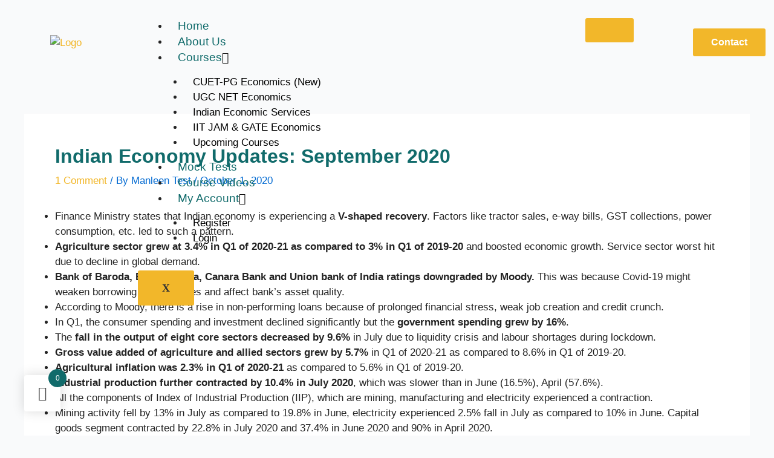

--- FILE ---
content_type: text/html; charset=utf-8
request_url: https://www.google.com/recaptcha/api2/aframe
body_size: 248
content:
<!DOCTYPE HTML><html><head><meta http-equiv="content-type" content="text/html; charset=UTF-8"></head><body><script nonce="KNWI-mpehK-ij3OzKJDjzg">/** Anti-fraud and anti-abuse applications only. See google.com/recaptcha */ try{var clients={'sodar':'https://pagead2.googlesyndication.com/pagead/sodar?'};window.addEventListener("message",function(a){try{if(a.source===window.parent){var b=JSON.parse(a.data);var c=clients[b['id']];if(c){var d=document.createElement('img');d.src=c+b['params']+'&rc='+(localStorage.getItem("rc::a")?sessionStorage.getItem("rc::b"):"");window.document.body.appendChild(d);sessionStorage.setItem("rc::e",parseInt(sessionStorage.getItem("rc::e")||0)+1);localStorage.setItem("rc::h",'1765905903489');}}}catch(b){}});window.parent.postMessage("_grecaptcha_ready", "*");}catch(b){}</script></body></html>

--- FILE ---
content_type: text/css
request_url: https://economicsharbour.com/wp-content/uploads/elementor/css/post-15702.css?ver=1765888188
body_size: 707
content:
.elementor-kit-15702{--e-global-color-primary:#116B6B;--e-global-color-text:#242424;--e-global-color-accent:#F2B72A;--e-global-color-3de2f60:#F4F4F4;--e-global-typography-primary-font-family:"Arial";--e-global-typography-primary-font-size:48px;--e-global-typography-primary-font-weight:600;--e-global-typography-primary-line-height:1.1em;--e-global-typography-secondary-font-family:"Arial";--e-global-typography-secondary-font-size:34px;--e-global-typography-secondary-font-weight:600;--e-global-typography-secondary-line-height:1.3em;--e-global-typography-text-font-family:"Arial";--e-global-typography-text-font-size:16px;--e-global-typography-text-font-weight:400;--e-global-typography-text-line-height:1.5em;--e-global-typography-accent-font-family:"Arial";--e-global-typography-accent-font-size:16px;--e-global-typography-accent-font-weight:400;--e-global-typography-accent-line-height:1em;--e-global-typography-c4a78cf-font-family:"Arial";--e-global-typography-c4a78cf-font-size:26px;--e-global-typography-c4a78cf-font-weight:600;--e-global-typography-c4a78cf-line-height:1.2em;--e-global-typography-3a04fc0-font-family:"Arial";--e-global-typography-3a04fc0-font-size:20px;--e-global-typography-3a04fc0-font-weight:600;--e-global-typography-3a04fc0-line-height:1.3em;--e-global-typography-d4a856e-font-family:"Arial";--e-global-typography-d4a856e-font-size:20px;--e-global-typography-d4a856e-font-weight:500;--e-global-typography-d4a856e-line-height:1em;--e-global-typography-45dbe44-font-family:"Arial";--e-global-typography-45dbe44-font-size:19px;--e-global-typography-45dbe44-font-weight:600;--e-global-typography-45dbe44-line-height:1.2em;--e-global-typography-e0f2091-font-family:"Arial";--e-global-typography-e0f2091-font-size:12px;--e-global-typography-e0f2091-font-weight:600;--e-global-typography-e0f2091-text-transform:uppercase;--e-global-typography-e0f2091-line-height:1em;--e-global-typography-e0f2091-letter-spacing:1.3px;--e-global-typography-b9398f5-font-family:"Arial";--e-global-typography-b9398f5-font-size:18px;--e-global-typography-b9398f5-font-weight:600;--e-global-typography-b9398f5-line-height:1em;--e-global-typography-daf25e5-font-family:"Arial";--e-global-typography-daf25e5-font-size:18px;--e-global-typography-daf25e5-font-weight:600;--e-global-typography-daf25e5-line-height:1em;--e-global-typography-b932a00-font-family:"Times New Roman";--e-global-typography-b932a00-font-size:33px;--e-global-typography-b932a00-font-weight:600;--e-global-typography-b932a00-line-height:1.8em;--e-global-typography-8e96726-font-family:"Heebo";--e-global-typography-8e96726-font-size:20px;--e-global-typography-8e96726-font-weight:400;--e-global-typography-8e96726-font-style:italic;--e-global-typography-8e96726-line-height:1.5em;--e-global-typography-795214a-font-family:"Times New Roman";--e-global-typography-795214a-font-size:15px;--e-global-typography-795214a-font-weight:400;--e-global-typography-795214a-line-height:1.5em;--e-global-typography-aa52e29-font-family:"Times New Roman";--e-global-typography-aa52e29-font-size:13px;--e-global-typography-aa52e29-font-weight:500;--e-global-typography-aa52e29-line-height:1.5em;--e-global-typography-bdc29c1-font-family:"Times New Roman";--e-global-typography-bdc29c1-font-size:156px;--e-global-typography-bdc29c1-font-weight:700;--e-global-typography-bdc29c1-line-height:1.2em;--e-global-typography-a194199-font-family:"Times New Roman";--e-global-typography-a194199-font-size:21px;--e-global-typography-a194199-font-weight:600;--e-global-typography-a194199-line-height:1.3em;color:var( --e-global-color-text );font-family:"Arial", Sans-serif;font-size:17px;font-weight:400;line-height:1.5em;}.elementor-kit-15702 button,.elementor-kit-15702 input[type="button"],.elementor-kit-15702 input[type="submit"],.elementor-kit-15702 .elementor-button{background-color:var( --e-global-color-accent );font-family:"Times New Roman", Sans-serif;font-size:18px;font-weight:600;line-height:1em;color:#FFFFFF;border-style:solid;border-width:0px 0px 0px 0px;border-radius:3px 3px 3px 3px;padding:20px 40px 20px 40px;}.elementor-kit-15702 a{color:var( --e-global-color-accent );font-family:"Arial", Sans-serif;}.elementor-kit-15702 a:hover{color:var( --e-global-color-primary );}.elementor-kit-15702 h1{color:var( --e-global-color-primary );font-family:"Arial", Sans-serif;font-size:55px;font-weight:600;line-height:1.1em;}.elementor-kit-15702 h2{color:var( --e-global-color-primary );font-family:"Arial", Sans-serif;font-size:40px;font-weight:600;line-height:1.3em;}.elementor-kit-15702 h3{color:var( --e-global-color-primary );font-family:"Arial", Sans-serif;font-size:24px;font-weight:600;line-height:1.2em;}.elementor-kit-15702 h4{color:var( --e-global-color-primary );font-family:"Arial", Sans-serif;font-size:18px;font-weight:500;line-height:1.3em;}.elementor-kit-15702 h5{color:var( --e-global-color-accent );font-family:"Arial", Sans-serif;font-size:18px;font-weight:400;line-height:1em;}.elementor-kit-15702 h6{color:var( --e-global-color-primary );font-family:"Arial", Sans-serif;font-size:16px;font-weight:500;line-height:1.2em;}.elementor-kit-15702 label{color:var( --e-global-color-primary );font-family:"Heebo", Sans-serif;font-size:16px;font-weight:400;line-height:2.5em;}.elementor-kit-15702 input:not([type="button"]):not([type="submit"]),.elementor-kit-15702 textarea,.elementor-kit-15702 .elementor-field-textual{font-family:var( --e-global-typography-text-font-family ), Sans-serif;font-size:var( --e-global-typography-text-font-size );font-weight:var( --e-global-typography-text-font-weight );line-height:var( --e-global-typography-text-line-height );color:var( --e-global-color-text );border-style:solid;border-width:1px 1px 1px 1px;border-color:#ECECEC;border-radius:5px 5px 5px 5px;}.elementor-section.elementor-section-boxed > .elementor-container{max-width:1140px;}.e-con{--container-max-width:1140px;}.elementor-widget:not(:last-child){margin-block-end:20px;}.elementor-element{--widgets-spacing:20px 20px;--widgets-spacing-row:20px;--widgets-spacing-column:20px;}{}h1.entry-title{display:var(--page-title-display);}@media(max-width:1024px){.elementor-kit-15702 input:not([type="button"]):not([type="submit"]),.elementor-kit-15702 textarea,.elementor-kit-15702 .elementor-field-textual{font-size:var( --e-global-typography-text-font-size );line-height:var( --e-global-typography-text-line-height );}.elementor-section.elementor-section-boxed > .elementor-container{max-width:1024px;}.e-con{--container-max-width:1024px;}}@media(max-width:767px){.elementor-kit-15702{--e-global-typography-primary-font-size:30px;--e-global-typography-secondary-font-size:24px;--e-global-typography-text-font-size:14px;--e-global-typography-accent-font-size:16px;--e-global-typography-c4a78cf-font-size:20px;--e-global-typography-3a04fc0-font-size:16px;--e-global-typography-d4a856e-font-size:16px;--e-global-typography-b9398f5-font-size:12px;--e-global-typography-daf25e5-font-size:14px;--e-global-typography-b932a00-font-size:24px;--e-global-typography-8e96726-font-size:16px;--e-global-typography-bdc29c1-font-size:96px;--e-global-typography-a194199-font-size:18px;font-size:14px;}.elementor-kit-15702 label{font-size:14px;}.elementor-kit-15702 input:not([type="button"]):not([type="submit"]),.elementor-kit-15702 textarea,.elementor-kit-15702 .elementor-field-textual{font-size:var( --e-global-typography-text-font-size );line-height:var( --e-global-typography-text-line-height );}.elementor-section.elementor-section-boxed > .elementor-container{max-width:767px;}.e-con{--container-max-width:767px;}}

--- FILE ---
content_type: text/css
request_url: https://economicsharbour.com/wp-content/uploads/elementor/css/post-17725.css?ver=1765888188
body_size: 582
content:
.elementor-17725 .elementor-element.elementor-element-497eedd > .elementor-container{max-width:1315px;}.elementor-17725 .elementor-element.elementor-element-497eedd{padding:20px 0px 0px 0px;transition:all 400ms;}.elementor-bc-flex-widget .elementor-17725 .elementor-element.elementor-element-e0493d7.elementor-column .elementor-widget-wrap{align-items:center;}.elementor-17725 .elementor-element.elementor-element-e0493d7.elementor-column.elementor-element[data-element_type="column"] > .elementor-widget-wrap.elementor-element-populated{align-content:center;align-items:center;}.elementor-17725 .elementor-element.elementor-element-e0493d7{transition:all 400ms;}.elementor-17725 .elementor-element.elementor-element-0e5d98e .hfe-site-logo-container, .elementor-17725 .elementor-element.elementor-element-0e5d98e .hfe-caption-width figcaption{text-align:center;}.elementor-17725 .elementor-element.elementor-element-0e5d98e .widget-image-caption{margin-top:0px;margin-bottom:0px;}.elementor-17725 .elementor-element.elementor-element-0e5d98e{transition:all 400ms;}.elementor-17725 .elementor-element.elementor-element-0e5d98e .hfe-site-logo-container .hfe-site-logo-img{border-style:none;}.elementor-bc-flex-widget .elementor-17725 .elementor-element.elementor-element-de32182.elementor-column .elementor-widget-wrap{align-items:center;}.elementor-17725 .elementor-element.elementor-element-de32182.elementor-column.elementor-element[data-element_type="column"] > .elementor-widget-wrap.elementor-element-populated{align-content:center;align-items:center;}.elementor-17725 .elementor-element.elementor-element-de32182{transition:all 400ms;}.elementor-17725 .elementor-element.elementor-element-4fd23b7{transition:all 400ms;}.elementor-17725 .elementor-element.elementor-element-4fd23b7 .elementskit-menu-container{height:80px;border-radius:0px 0px 0px 0px;}.elementor-17725 .elementor-element.elementor-element-4fd23b7 .elementskit-navbar-nav > li > a{font-family:"Arial", Sans-serif;font-size:19px;font-weight:500;color:#116B6B;padding:0px 15px 0px 15px;}.elementor-17725 .elementor-element.elementor-element-4fd23b7 .elementskit-navbar-nav > li > a:hover{color:var( --e-global-color-accent );}.elementor-17725 .elementor-element.elementor-element-4fd23b7 .elementskit-navbar-nav > li > a:focus{color:var( --e-global-color-accent );}.elementor-17725 .elementor-element.elementor-element-4fd23b7 .elementskit-navbar-nav > li > a:active{color:var( --e-global-color-accent );}.elementor-17725 .elementor-element.elementor-element-4fd23b7 .elementskit-navbar-nav > li:hover > a{color:var( --e-global-color-accent );}.elementor-17725 .elementor-element.elementor-element-4fd23b7 .elementskit-navbar-nav > li:hover > a .elementskit-submenu-indicator{color:var( --e-global-color-accent );}.elementor-17725 .elementor-element.elementor-element-4fd23b7 .elementskit-navbar-nav > li > a:hover .elementskit-submenu-indicator{color:var( --e-global-color-accent );}.elementor-17725 .elementor-element.elementor-element-4fd23b7 .elementskit-navbar-nav > li > a:focus .elementskit-submenu-indicator{color:var( --e-global-color-accent );}.elementor-17725 .elementor-element.elementor-element-4fd23b7 .elementskit-navbar-nav > li > a:active .elementskit-submenu-indicator{color:var( --e-global-color-accent );}.elementor-17725 .elementor-element.elementor-element-4fd23b7 .elementskit-navbar-nav > li.current-menu-item > a{color:var( --e-global-color-accent );}.elementor-17725 .elementor-element.elementor-element-4fd23b7 .elementskit-navbar-nav > li.current-menu-ancestor > a{color:var( --e-global-color-accent );}.elementor-17725 .elementor-element.elementor-element-4fd23b7 .elementskit-navbar-nav > li.current-menu-ancestor > a .elementskit-submenu-indicator{color:var( --e-global-color-accent );}.elementor-17725 .elementor-element.elementor-element-4fd23b7 .elementskit-navbar-nav > li > a .elementskit-submenu-indicator{color:#101010;fill:#101010;}.elementor-17725 .elementor-element.elementor-element-4fd23b7 .elementskit-navbar-nav > li > a .ekit-submenu-indicator-icon{color:#101010;fill:#101010;}.elementor-17725 .elementor-element.elementor-element-4fd23b7 .elementskit-navbar-nav .elementskit-submenu-panel > li > a{padding:15px 15px 15px 15px;color:#000000;}.elementor-17725 .elementor-element.elementor-element-4fd23b7 .elementskit-navbar-nav .elementskit-submenu-panel > li > a:hover{color:#707070;}.elementor-17725 .elementor-element.elementor-element-4fd23b7 .elementskit-navbar-nav .elementskit-submenu-panel > li > a:focus{color:#707070;}.elementor-17725 .elementor-element.elementor-element-4fd23b7 .elementskit-navbar-nav .elementskit-submenu-panel > li > a:active{color:#707070;}.elementor-17725 .elementor-element.elementor-element-4fd23b7 .elementskit-navbar-nav .elementskit-submenu-panel > li:hover > a{color:#707070;}.elementor-17725 .elementor-element.elementor-element-4fd23b7 .elementskit-navbar-nav .elementskit-submenu-panel > li.current-menu-item > a{color:#707070 !important;}.elementor-17725 .elementor-element.elementor-element-4fd23b7 .elementskit-submenu-panel{padding:15px 0px 15px 0px;}.elementor-17725 .elementor-element.elementor-element-4fd23b7 .elementskit-navbar-nav .elementskit-submenu-panel{border-radius:0px 0px 0px 0px;min-width:220px;}.elementor-17725 .elementor-element.elementor-element-4fd23b7 .elementskit-menu-hamburger{float:right;}.elementor-17725 .elementor-element.elementor-element-4fd23b7 .elementskit-menu-hamburger .elementskit-menu-hamburger-icon{background-color:rgba(0, 0, 0, 0.5);}.elementor-17725 .elementor-element.elementor-element-4fd23b7 .elementskit-menu-hamburger > .ekit-menu-icon{color:rgba(0, 0, 0, 0.5);}.elementor-17725 .elementor-element.elementor-element-4fd23b7 .elementskit-menu-hamburger:hover .elementskit-menu-hamburger-icon{background-color:rgba(0, 0, 0, 0.5);}.elementor-17725 .elementor-element.elementor-element-4fd23b7 .elementskit-menu-hamburger:hover > .ekit-menu-icon{color:rgba(0, 0, 0, 0.5);}.elementor-17725 .elementor-element.elementor-element-4fd23b7 .elementskit-menu-close{color:rgba(51, 51, 51, 1);}.elementor-17725 .elementor-element.elementor-element-4fd23b7 .elementskit-menu-close:hover{color:rgba(0, 0, 0, 0.5);}.elementor-bc-flex-widget .elementor-17725 .elementor-element.elementor-element-e0c81ae.elementor-column .elementor-widget-wrap{align-items:center;}.elementor-17725 .elementor-element.elementor-element-e0c81ae.elementor-column.elementor-element[data-element_type="column"] > .elementor-widget-wrap.elementor-element-populated{align-content:center;align-items:center;}.elementor-17725 .elementor-element.elementor-element-e0c81ae{transition:all 400ms;}.elementor-17725 .elementor-element.elementor-element-96fa1e7 .elementor-button:hover, .elementor-17725 .elementor-element.elementor-element-96fa1e7 .elementor-button:focus{background-color:#116B6B;color:var( --e-global-color-3de2f60 );}.elementor-17725 .elementor-element.elementor-element-96fa1e7{transition:all 400ms;}.elementor-17725 .elementor-element.elementor-element-96fa1e7 .elementor-button{font-family:"Arial", Sans-serif;}.elementor-17725 .elementor-element.elementor-element-96fa1e7 .elementor-button:hover svg, .elementor-17725 .elementor-element.elementor-element-96fa1e7 .elementor-button:focus svg{fill:var( --e-global-color-3de2f60 );}@media(max-width:1024px){.elementor-17725 .elementor-element.elementor-element-4fd23b7 .elementskit-nav-identity-panel{padding:10px 0px 10px 0px;}.elementor-17725 .elementor-element.elementor-element-4fd23b7 .elementskit-menu-container{max-width:350px;border-radius:0px 0px 0px 0px;}.elementor-17725 .elementor-element.elementor-element-4fd23b7 .elementskit-navbar-nav > li > a{color:#000000;padding:10px 15px 10px 15px;}.elementor-17725 .elementor-element.elementor-element-4fd23b7 .elementskit-navbar-nav .elementskit-submenu-panel > li > a{padding:15px 15px 15px 15px;}.elementor-17725 .elementor-element.elementor-element-4fd23b7 .elementskit-navbar-nav .elementskit-submenu-panel{border-radius:0px 0px 0px 0px;}.elementor-17725 .elementor-element.elementor-element-4fd23b7 .elementskit-menu-hamburger{padding:8px 8px 8px 8px;width:45px;border-radius:3px;}.elementor-17725 .elementor-element.elementor-element-4fd23b7 .elementskit-menu-close{padding:8px 8px 8px 8px;margin:12px 12px 12px 12px;width:45px;border-radius:3px;}.elementor-17725 .elementor-element.elementor-element-4fd23b7 .elementskit-nav-logo > img{max-width:160px;max-height:60px;}.elementor-17725 .elementor-element.elementor-element-4fd23b7 .elementskit-nav-logo{margin:5px 0px 5px 0px;padding:5px 5px 5px 5px;}}@media(min-width:768px){.elementor-17725 .elementor-element.elementor-element-e0493d7{width:16.996%;}.elementor-17725 .elementor-element.elementor-element-de32182{width:65.672%;}.elementor-17725 .elementor-element.elementor-element-e0c81ae{width:16.998%;}}@media(max-width:767px){.elementor-17725 .elementor-element.elementor-element-e0493d7{width:50%;}.elementor-17725 .elementor-element.elementor-element-de32182{width:50%;}.elementor-bc-flex-widget .elementor-17725 .elementor-element.elementor-element-de32182.elementor-column .elementor-widget-wrap{align-items:center;}.elementor-17725 .elementor-element.elementor-element-de32182.elementor-column.elementor-element[data-element_type="column"] > .elementor-widget-wrap.elementor-element-populated{align-content:center;align-items:center;}.elementor-17725 .elementor-element.elementor-element-4fd23b7 .elementskit-menu-hamburger{float:right;}.elementor-17725 .elementor-element.elementor-element-4fd23b7 .elementskit-nav-logo > img{max-width:120px;max-height:50px;}}

--- FILE ---
content_type: text/css
request_url: https://economicsharbour.com/wp-content/uploads/elementor/css/post-17740.css?ver=1765888188
body_size: 919
content:
.elementor-17740 .elementor-element.elementor-element-4bea2ffb:not(.elementor-motion-effects-element-type-background), .elementor-17740 .elementor-element.elementor-element-4bea2ffb > .elementor-motion-effects-container > .elementor-motion-effects-layer{background-color:#242424;}.elementor-17740 .elementor-element.elementor-element-4bea2ffb{transition:all 400ms;padding:88px 0px 60px 0px;}.elementor-17740 .elementor-element.elementor-element-4bea2ffb > .elementor-background-overlay{transition:background 0.3s, border-radius 0.3s, opacity 0.3s;}.elementor-17740 .elementor-element.elementor-element-673d3717 > .elementor-element-populated{padding:10px 30px 10px 10px;}.elementor-17740 .elementor-element.elementor-element-673d3717{transition:all 400ms;}.elementor-17740 .elementor-element.elementor-element-ad14bc8 .hfe-site-logo-container, .elementor-17740 .elementor-element.elementor-element-ad14bc8 .hfe-caption-width figcaption{text-align:left;}.elementor-17740 .elementor-element.elementor-element-ad14bc8 .widget-image-caption{margin-top:0px;margin-bottom:0px;}.elementor-17740 .elementor-element.elementor-element-ad14bc8{transition:all 400ms;}.elementor-17740 .elementor-element.elementor-element-ad14bc8 .hfe-site-logo-container .hfe-site-logo-img{border-style:none;}.elementor-17740 .elementor-element.elementor-element-27bed655 > .elementor-widget-container{margin:0px 0px 20px 0px;}.elementor-17740 .elementor-element.elementor-element-27bed655{transition:all 400ms;font-family:"Lato", Sans-serif;font-size:16px;font-weight:400;line-height:26px;color:#FFFFFF;}.elementor-17740 .elementor-element.elementor-element-1306a002 > .elementor-widget-wrap > .elementor-widget:not(.elementor-widget__width-auto):not(.elementor-widget__width-initial):not(:last-child):not(.elementor-absolute){margin-bottom:0px;}.elementor-17740 .elementor-element.elementor-element-1306a002 > .elementor-element-populated{padding:0px 10px 10px 10px;}.elementor-17740 .elementor-element.elementor-element-1306a002{transition:all 400ms;}.elementor-17740 .elementor-element.elementor-element-128e9d7b > .elementor-widget-container{margin:2px 0px 0px 0px;}.elementor-17740 .elementor-element.elementor-element-128e9d7b{transition:all 400ms;}.elementor-17740 .elementor-element.elementor-element-128e9d7b .elementor-heading-title{font-family:"Lato", Sans-serif;font-size:20px;font-weight:800;line-height:35px;color:#F2B72A;}.elementor-17740 .elementor-element.elementor-element-588f3ea{transition:all 400ms;--e-icon-list-icon-size:14px;--icon-vertical-offset:0px;}.elementor-17740 .elementor-element.elementor-element-588f3ea .elementor-icon-list-icon i{color:var( --e-global-color-accent );transition:color 0.3s;}.elementor-17740 .elementor-element.elementor-element-588f3ea .elementor-icon-list-icon svg{fill:var( --e-global-color-accent );transition:fill 0.3s;}.elementor-17740 .elementor-element.elementor-element-588f3ea .elementor-icon-list-text{color:var( --e-global-color-3de2f60 );transition:color 0.3s;}.elementor-17740 .elementor-element.elementor-element-3b63ea9{transition:all 400ms;--e-icon-list-icon-size:14px;--icon-vertical-offset:0px;}.elementor-17740 .elementor-element.elementor-element-3b63ea9 .elementor-icon-list-icon i{color:var( --e-global-color-accent );transition:color 0.3s;}.elementor-17740 .elementor-element.elementor-element-3b63ea9 .elementor-icon-list-icon svg{fill:var( --e-global-color-accent );transition:fill 0.3s;}.elementor-17740 .elementor-element.elementor-element-3b63ea9 .elementor-icon-list-text{color:var( --e-global-color-3de2f60 );transition:color 0.3s;}.elementor-17740 .elementor-element.elementor-element-888a704{--grid-template-columns:repeat(0, auto);transition:all 400ms;--icon-size:16px;--grid-column-gap:13px;--grid-row-gap:0px;}.elementor-17740 .elementor-element.elementor-element-888a704 .elementor-widget-container{text-align:left;}.elementor-17740 .elementor-element.elementor-element-888a704 > .elementor-widget-container{margin:10px 0px 0px 0px;}.elementor-17740 .elementor-element.elementor-element-888a704 .elementor-social-icon{background-color:#F2B72A;}.elementor-17740 .elementor-element.elementor-element-888a704 .elementor-social-icon i{color:#FFFFFF;}.elementor-17740 .elementor-element.elementor-element-888a704 .elementor-social-icon svg{fill:#FFFFFF;}.elementor-17740 .elementor-element.elementor-element-888a704 .elementor-social-icon:hover{background-color:#FFFFFF;}.elementor-17740 .elementor-element.elementor-element-888a704 .elementor-social-icon:hover i{color:#F2B72A;}.elementor-17740 .elementor-element.elementor-element-888a704 .elementor-social-icon:hover svg{fill:#F2B72A;}.elementor-17740 .elementor-element.elementor-element-222c88c{transition:all 400ms;}.elementor-17740 .elementor-element.elementor-element-1304d16 > .elementor-widget-container{margin:2px 0px 0px 0px;}.elementor-17740 .elementor-element.elementor-element-1304d16{transition:all 400ms;}.elementor-17740 .elementor-element.elementor-element-1304d16 .elementor-heading-title{font-family:"Lato", Sans-serif;font-size:20px;font-weight:800;line-height:35px;color:#F2B72A;}.elementor-17740 .elementor-element.elementor-element-64df5291{transition:all 400ms;}.elementor-17740 .elementor-element.elementor-element-64df5291 .ekit_page_list_content{flex-direction:row-reverse;}.elementor-17740 .elementor-element.elementor-element-64df5291 .elementor-icon-list-item:hover .elementor-icon-list-icon i{color:#FFFFFF;}.elementor-17740 .elementor-element.elementor-element-64df5291 .elementor-icon-list-item:hover .elementor-icon-list-icon svg path{stroke:#FFFFFF;fill:#FFFFFF;}.elementor-17740 .elementor-element.elementor-element-64df5291 .elementor-icon-list-icon{margin:0px 0px 0px 05px;width:26px;}.elementor-17740 .elementor-element.elementor-element-64df5291 .elementor-icon-list-icon i{font-size:26px;}.elementor-17740 .elementor-element.elementor-element-64df5291 .elementor-icon-list-icon svg{max-width:26px;}.elementor-17740 .elementor-element.elementor-element-64df5291 .elementor-icon-list-text{color:#FFFFFF;padding-left:8px;}.elementor-17740 .elementor-element.elementor-element-64df5291 .elementor-icon-list-item:hover .elementor-icon-list-text{color:#F2B72A;}.elementor-17740 .elementor-element.elementor-element-64df5291 .elementor-icon-list-item{font-family:"Lato", Sans-serif;font-size:15px;font-weight:400;line-height:40px;}.elementor-17740 .elementor-element.elementor-element-64df5291 .ekit_menu_label{align-self:center;}.elementor-17740 .elementor-element.elementor-element-0b0af0c{transition:all 400ms;}.elementor-17740 .elementor-element.elementor-element-0445345 > .elementor-widget-container{margin:2px 0px 1px 0px;}.elementor-17740 .elementor-element.elementor-element-0445345{transition:all 400ms;}.elementor-17740 .elementor-element.elementor-element-0445345 .elementor-heading-title{font-family:"Lato", Sans-serif;font-size:20px;font-weight:800;line-height:35px;color:#F2B72A;}.elementor-17740 .elementor-element.elementor-element-6262dcf{transition:all 400ms;}.elementor-17740 .elementor-element.elementor-element-6262dcf .ekit_page_list_content{flex-direction:row-reverse;}.elementor-17740 .elementor-element.elementor-element-6262dcf .elementor-icon-list-icon{display:flex;align-items:center;justify-content:center;width:6px;}.elementor-17740 .elementor-element.elementor-element-6262dcf .elementor-icon-list-item:hover .elementor-icon-list-icon i{color:#ea5356;}.elementor-17740 .elementor-element.elementor-element-6262dcf .elementor-icon-list-item:hover .elementor-icon-list-icon svg path{stroke:#ea5356;fill:#ea5356;}.elementor-17740 .elementor-element.elementor-element-6262dcf .elementor-icon-list-icon i{font-size:6px;}.elementor-17740 .elementor-element.elementor-element-6262dcf .elementor-icon-list-icon svg{max-width:6px;}.elementor-17740 .elementor-element.elementor-element-6262dcf .elementor-icon-list-text{color:#FFFFFF;padding-left:8px;}.elementor-17740 .elementor-element.elementor-element-6262dcf .elementor-icon-list-item:hover .elementor-icon-list-text{color:#F2B72A;}.elementor-17740 .elementor-element.elementor-element-6262dcf .elementor-icon-list-item{font-family:"Lato", Sans-serif;font-size:15px;font-weight:400;line-height:40px;}.elementor-17740 .elementor-element.elementor-element-6262dcf .ekit_menu_label{align-self:center;}.elementor-17740 .elementor-element.elementor-element-6e9d0dd2:not(.elementor-motion-effects-element-type-background), .elementor-17740 .elementor-element.elementor-element-6e9d0dd2 > .elementor-motion-effects-container > .elementor-motion-effects-layer{background-color:#1A1A1A;}.elementor-17740 .elementor-element.elementor-element-6e9d0dd2{transition:all 400ms;margin-top:0px;margin-bottom:20px;padding:16px 0px 16px 0px;}.elementor-17740 .elementor-element.elementor-element-6e9d0dd2 > .elementor-background-overlay{transition:background 0.3s, border-radius 0.3s, opacity 0.3s;}.elementor-17740 .elementor-element.elementor-element-1410791d{transition:all 400ms;}.elementor-17740 .elementor-element.elementor-element-52f629a3{transition:all 400ms;}.elementor-17740 .elementor-element.elementor-element-52f629a3 .elementskit-section-title-wraper .elementskit-section-title{color:#ffffff;margin:0px 0px 0px 0px;font-size:16px;}.elementor-17740 .elementor-element.elementor-element-52f629a3 .elementskit-section-title-wraper .elementskit-section-title > span{color:#000000;}.elementor-17740 .elementor-element.elementor-element-52f629a3 .elementskit-section-title-wraper .elementskit-section-title:hover > span{color:#000000;}.elementor-17740 .elementor-element.elementor-element-7a8acb7e{transition:all 400ms;}.elementor-17740 .elementor-element.elementor-element-d98406e{transition:all 400ms;text-align:right;}.elementor-17740 .elementor-element.elementor-element-d98406e .elementor-heading-title{font-size:15px;color:var( --e-global-color-3de2f60 );}@media(max-width:1024px){.elementor-17740 .elementor-element.elementor-element-888a704 .elementor-widget-container{text-align:left;}}@media(min-width:768px){.elementor-17740 .elementor-element.elementor-element-673d3717{width:39.666%;}.elementor-17740 .elementor-element.elementor-element-1306a002{width:20.289%;}.elementor-17740 .elementor-element.elementor-element-222c88c{width:20.023%;}.elementor-17740 .elementor-element.elementor-element-0b0af0c{width:20.022%;}}@media(max-width:1024px) and (min-width:768px){.elementor-17740 .elementor-element.elementor-element-673d3717{width:50%;}.elementor-17740 .elementor-element.elementor-element-1306a002{width:50%;}}@media(max-width:767px){.elementor-17740 .elementor-element.elementor-element-673d3717 > .elementor-element-populated{padding:10px 10px 10px 10px;}.elementor-17740 .elementor-element.elementor-element-1306a002 > .elementor-element-populated{padding:40px 10px 10px 10px;}.elementor-17740 .elementor-element.elementor-element-888a704 .elementor-widget-container{text-align:center;}.elementor-17740 .elementor-element.elementor-element-888a704 > .elementor-widget-container{margin:0px 0px 0px 0px;}.elementor-17740 .elementor-element.elementor-element-d98406e{text-align:center;}}